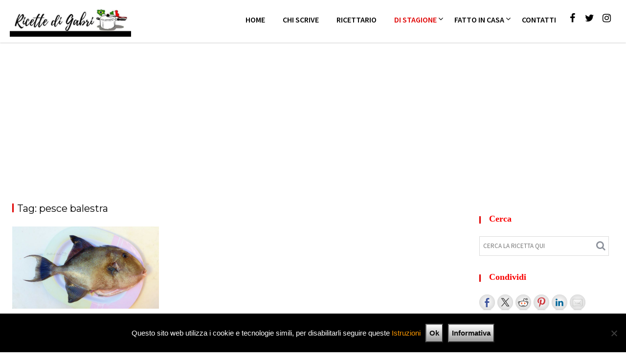

--- FILE ---
content_type: text/html; charset=UTF-8
request_url: https://www.ricettedigabri.it/tag/pesce-balestra/
body_size: 12283
content:
<!DOCTYPE html><html lang="it-IT"><head><meta charset="UTF-8"><meta name="viewport" content="width=device-width, initial-scale=1"><link rel="profile" href="http://gmpg.org/xfn/11"><link rel="pingback" href="https://www.ricettedigabri.it/xmlrpc.php"><meta name='robots' content='index, follow, max-image-preview:large, max-snippet:-1, max-video-preview:-1' /><link media="all" href="https://www.ricettedigabri.it/wp-content/cache/autoptimize/css/autoptimize_88aedc09472d24378d9b7396e4647a3a.css" rel="stylesheet"><title>pesce balestra Archivi - Ricette di Gabri</title><link rel="canonical" href="https://www.ricettedigabri.it/tag/pesce-balestra/" /><meta property="og:locale" content="it_IT" /><meta property="og:type" content="article" /><meta property="og:title" content="pesce balestra Archivi - Ricette di Gabri" /><meta property="og:url" content="https://www.ricettedigabri.it/tag/pesce-balestra/" /><meta property="og:site_name" content="Ricette di Gabri" /><meta name="twitter:card" content="summary_large_image" /> <script type="application/ld+json" class="yoast-schema-graph">{"@context":"https://schema.org","@graph":[{"@type":"CollectionPage","@id":"https://www.ricettedigabri.it/tag/pesce-balestra/","url":"https://www.ricettedigabri.it/tag/pesce-balestra/","name":"pesce balestra Archivi - Ricette di Gabri","isPartOf":{"@id":"https://www.ricettedigabri.it/#website"},"primaryImageOfPage":{"@id":"https://www.ricettedigabri.it/tag/pesce-balestra/#primaryimage"},"image":{"@id":"https://www.ricettedigabri.it/tag/pesce-balestra/#primaryimage"},"thumbnailUrl":"https://www.ricettedigabri.it/wp-content/uploads/2020/02/ricetta-pesce-balestra-porco-al-forno-come-cucinare-balestra-ricette-di-gabri-scaled.jpg","breadcrumb":{"@id":"https://www.ricettedigabri.it/tag/pesce-balestra/#breadcrumb"},"inLanguage":"it-IT"},{"@type":"ImageObject","inLanguage":"it-IT","@id":"https://www.ricettedigabri.it/tag/pesce-balestra/#primaryimage","url":"https://www.ricettedigabri.it/wp-content/uploads/2020/02/ricetta-pesce-balestra-porco-al-forno-come-cucinare-balestra-ricette-di-gabri-scaled.jpg","contentUrl":"https://www.ricettedigabri.it/wp-content/uploads/2020/02/ricetta-pesce-balestra-porco-al-forno-come-cucinare-balestra-ricette-di-gabri-scaled.jpg","width":2560,"height":1439,"caption":"ricetta pesce balestra al forno come cucinare pesce porco ricette di gabri"},{"@type":"BreadcrumbList","@id":"https://www.ricettedigabri.it/tag/pesce-balestra/#breadcrumb","itemListElement":[{"@type":"ListItem","position":1,"name":"Home","item":"https://www.ricettedigabri.it/"},{"@type":"ListItem","position":2,"name":"pesce balestra"}]},{"@type":"WebSite","@id":"https://www.ricettedigabri.it/#website","url":"https://www.ricettedigabri.it/","name":"Ricette di Gabri","description":"Cucina che ti passa! ricette per mangiare bene e essere felice","publisher":{"@id":"https://www.ricettedigabri.it/#organization"},"potentialAction":[{"@type":"SearchAction","target":{"@type":"EntryPoint","urlTemplate":"https://www.ricettedigabri.it/?s={search_term_string}"},"query-input":{"@type":"PropertyValueSpecification","valueRequired":true,"valueName":"search_term_string"}}],"inLanguage":"it-IT"},{"@type":"Organization","@id":"https://www.ricettedigabri.it/#organization","name":"Ricette di Gabri","url":"https://www.ricettedigabri.it/","logo":{"@type":"ImageObject","inLanguage":"it-IT","@id":"https://www.ricettedigabri.it/#/schema/logo/image/","url":"https://www.ricettedigabri.it/wp-content/uploads/2018/01/cropped-logo-ricette-di-Gabri.jpg","contentUrl":"https://www.ricettedigabri.it/wp-content/uploads/2018/01/cropped-logo-ricette-di-Gabri.jpg","width":628,"height":171,"caption":"Ricette di Gabri"},"image":{"@id":"https://www.ricettedigabri.it/#/schema/logo/image/"},"sameAs":["https://www.facebook.com/ricettedigabri","https://www.instagram.com/ricettedigabri/","https://it.pinterest.com/ricettedigabri/","http://www.youtube.com/user/kitchenbrasita"]}]}</script> <link rel='dns-prefetch' href='//ws.sharethis.com' /><link rel='dns-prefetch' href='//www.googletagmanager.com' /><link rel='dns-prefetch' href='//fonts.googleapis.com' /><link rel='dns-prefetch' href='//pagead2.googlesyndication.com' /><link rel="alternate" type="application/rss+xml" title="Ricette di Gabri &raquo; Feed" href="https://www.ricettedigabri.it/feed/" /><link rel="alternate" type="application/rss+xml" title="Ricette di Gabri &raquo; Feed dei commenti" href="https://www.ricettedigabri.it/comments/feed/" /><link rel="alternate" type="application/rss+xml" title="Ricette di Gabri &raquo; pesce balestra Feed del tag" href="https://www.ricettedigabri.it/tag/pesce-balestra/feed/" /><style id='wp-img-auto-sizes-contain-inline-css' type='text/css'>img:is([sizes=auto i],[sizes^="auto," i]){contain-intrinsic-size:3000px 1500px}
/*# sourceURL=wp-img-auto-sizes-contain-inline-css */</style><style id='wp-block-library-inline-css' type='text/css'>:root{--wp-block-synced-color:#7a00df;--wp-block-synced-color--rgb:122,0,223;--wp-bound-block-color:var(--wp-block-synced-color);--wp-editor-canvas-background:#ddd;--wp-admin-theme-color:#007cba;--wp-admin-theme-color--rgb:0,124,186;--wp-admin-theme-color-darker-10:#006ba1;--wp-admin-theme-color-darker-10--rgb:0,107,160.5;--wp-admin-theme-color-darker-20:#005a87;--wp-admin-theme-color-darker-20--rgb:0,90,135;--wp-admin-border-width-focus:2px}@media (min-resolution:192dpi){:root{--wp-admin-border-width-focus:1.5px}}.wp-element-button{cursor:pointer}:root .has-very-light-gray-background-color{background-color:#eee}:root .has-very-dark-gray-background-color{background-color:#313131}:root .has-very-light-gray-color{color:#eee}:root .has-very-dark-gray-color{color:#313131}:root .has-vivid-green-cyan-to-vivid-cyan-blue-gradient-background{background:linear-gradient(135deg,#00d084,#0693e3)}:root .has-purple-crush-gradient-background{background:linear-gradient(135deg,#34e2e4,#4721fb 50%,#ab1dfe)}:root .has-hazy-dawn-gradient-background{background:linear-gradient(135deg,#faaca8,#dad0ec)}:root .has-subdued-olive-gradient-background{background:linear-gradient(135deg,#fafae1,#67a671)}:root .has-atomic-cream-gradient-background{background:linear-gradient(135deg,#fdd79a,#004a59)}:root .has-nightshade-gradient-background{background:linear-gradient(135deg,#330968,#31cdcf)}:root .has-midnight-gradient-background{background:linear-gradient(135deg,#020381,#2874fc)}:root{--wp--preset--font-size--normal:16px;--wp--preset--font-size--huge:42px}.has-regular-font-size{font-size:1em}.has-larger-font-size{font-size:2.625em}.has-normal-font-size{font-size:var(--wp--preset--font-size--normal)}.has-huge-font-size{font-size:var(--wp--preset--font-size--huge)}.has-text-align-center{text-align:center}.has-text-align-left{text-align:left}.has-text-align-right{text-align:right}.has-fit-text{white-space:nowrap!important}#end-resizable-editor-section{display:none}.aligncenter{clear:both}.items-justified-left{justify-content:flex-start}.items-justified-center{justify-content:center}.items-justified-right{justify-content:flex-end}.items-justified-space-between{justify-content:space-between}.screen-reader-text{border:0;clip-path:inset(50%);height:1px;margin:-1px;overflow:hidden;padding:0;position:absolute;width:1px;word-wrap:normal!important}.screen-reader-text:focus{background-color:#ddd;clip-path:none;color:#444;display:block;font-size:1em;height:auto;left:5px;line-height:normal;padding:15px 23px 14px;text-decoration:none;top:5px;width:auto;z-index:100000}html :where(.has-border-color){border-style:solid}html :where([style*=border-top-color]){border-top-style:solid}html :where([style*=border-right-color]){border-right-style:solid}html :where([style*=border-bottom-color]){border-bottom-style:solid}html :where([style*=border-left-color]){border-left-style:solid}html :where([style*=border-width]){border-style:solid}html :where([style*=border-top-width]){border-top-style:solid}html :where([style*=border-right-width]){border-right-style:solid}html :where([style*=border-bottom-width]){border-bottom-style:solid}html :where([style*=border-left-width]){border-left-style:solid}html :where(img[class*=wp-image-]){height:auto;max-width:100%}:where(figure){margin:0 0 1em}html :where(.is-position-sticky){--wp-admin--admin-bar--position-offset:var(--wp-admin--admin-bar--height,0px)}@media screen and (max-width:600px){html :where(.is-position-sticky){--wp-admin--admin-bar--position-offset:0px}}

/*# sourceURL=wp-block-library-inline-css */</style><style id='global-styles-inline-css' type='text/css'>:root{--wp--preset--aspect-ratio--square: 1;--wp--preset--aspect-ratio--4-3: 4/3;--wp--preset--aspect-ratio--3-4: 3/4;--wp--preset--aspect-ratio--3-2: 3/2;--wp--preset--aspect-ratio--2-3: 2/3;--wp--preset--aspect-ratio--16-9: 16/9;--wp--preset--aspect-ratio--9-16: 9/16;--wp--preset--color--black: #000000;--wp--preset--color--cyan-bluish-gray: #abb8c3;--wp--preset--color--white: #ffffff;--wp--preset--color--pale-pink: #f78da7;--wp--preset--color--vivid-red: #cf2e2e;--wp--preset--color--luminous-vivid-orange: #ff6900;--wp--preset--color--luminous-vivid-amber: #fcb900;--wp--preset--color--light-green-cyan: #7bdcb5;--wp--preset--color--vivid-green-cyan: #00d084;--wp--preset--color--pale-cyan-blue: #8ed1fc;--wp--preset--color--vivid-cyan-blue: #0693e3;--wp--preset--color--vivid-purple: #9b51e0;--wp--preset--gradient--vivid-cyan-blue-to-vivid-purple: linear-gradient(135deg,rgb(6,147,227) 0%,rgb(155,81,224) 100%);--wp--preset--gradient--light-green-cyan-to-vivid-green-cyan: linear-gradient(135deg,rgb(122,220,180) 0%,rgb(0,208,130) 100%);--wp--preset--gradient--luminous-vivid-amber-to-luminous-vivid-orange: linear-gradient(135deg,rgb(252,185,0) 0%,rgb(255,105,0) 100%);--wp--preset--gradient--luminous-vivid-orange-to-vivid-red: linear-gradient(135deg,rgb(255,105,0) 0%,rgb(207,46,46) 100%);--wp--preset--gradient--very-light-gray-to-cyan-bluish-gray: linear-gradient(135deg,rgb(238,238,238) 0%,rgb(169,184,195) 100%);--wp--preset--gradient--cool-to-warm-spectrum: linear-gradient(135deg,rgb(74,234,220) 0%,rgb(151,120,209) 20%,rgb(207,42,186) 40%,rgb(238,44,130) 60%,rgb(251,105,98) 80%,rgb(254,248,76) 100%);--wp--preset--gradient--blush-light-purple: linear-gradient(135deg,rgb(255,206,236) 0%,rgb(152,150,240) 100%);--wp--preset--gradient--blush-bordeaux: linear-gradient(135deg,rgb(254,205,165) 0%,rgb(254,45,45) 50%,rgb(107,0,62) 100%);--wp--preset--gradient--luminous-dusk: linear-gradient(135deg,rgb(255,203,112) 0%,rgb(199,81,192) 50%,rgb(65,88,208) 100%);--wp--preset--gradient--pale-ocean: linear-gradient(135deg,rgb(255,245,203) 0%,rgb(182,227,212) 50%,rgb(51,167,181) 100%);--wp--preset--gradient--electric-grass: linear-gradient(135deg,rgb(202,248,128) 0%,rgb(113,206,126) 100%);--wp--preset--gradient--midnight: linear-gradient(135deg,rgb(2,3,129) 0%,rgb(40,116,252) 100%);--wp--preset--font-size--small: 13px;--wp--preset--font-size--medium: 20px;--wp--preset--font-size--large: 36px;--wp--preset--font-size--x-large: 42px;--wp--preset--spacing--20: 0.44rem;--wp--preset--spacing--30: 0.67rem;--wp--preset--spacing--40: 1rem;--wp--preset--spacing--50: 1.5rem;--wp--preset--spacing--60: 2.25rem;--wp--preset--spacing--70: 3.38rem;--wp--preset--spacing--80: 5.06rem;--wp--preset--shadow--natural: 6px 6px 9px rgba(0, 0, 0, 0.2);--wp--preset--shadow--deep: 12px 12px 50px rgba(0, 0, 0, 0.4);--wp--preset--shadow--sharp: 6px 6px 0px rgba(0, 0, 0, 0.2);--wp--preset--shadow--outlined: 6px 6px 0px -3px rgb(255, 255, 255), 6px 6px rgb(0, 0, 0);--wp--preset--shadow--crisp: 6px 6px 0px rgb(0, 0, 0);}:where(.is-layout-flex){gap: 0.5em;}:where(.is-layout-grid){gap: 0.5em;}body .is-layout-flex{display: flex;}.is-layout-flex{flex-wrap: wrap;align-items: center;}.is-layout-flex > :is(*, div){margin: 0;}body .is-layout-grid{display: grid;}.is-layout-grid > :is(*, div){margin: 0;}:where(.wp-block-columns.is-layout-flex){gap: 2em;}:where(.wp-block-columns.is-layout-grid){gap: 2em;}:where(.wp-block-post-template.is-layout-flex){gap: 1.25em;}:where(.wp-block-post-template.is-layout-grid){gap: 1.25em;}.has-black-color{color: var(--wp--preset--color--black) !important;}.has-cyan-bluish-gray-color{color: var(--wp--preset--color--cyan-bluish-gray) !important;}.has-white-color{color: var(--wp--preset--color--white) !important;}.has-pale-pink-color{color: var(--wp--preset--color--pale-pink) !important;}.has-vivid-red-color{color: var(--wp--preset--color--vivid-red) !important;}.has-luminous-vivid-orange-color{color: var(--wp--preset--color--luminous-vivid-orange) !important;}.has-luminous-vivid-amber-color{color: var(--wp--preset--color--luminous-vivid-amber) !important;}.has-light-green-cyan-color{color: var(--wp--preset--color--light-green-cyan) !important;}.has-vivid-green-cyan-color{color: var(--wp--preset--color--vivid-green-cyan) !important;}.has-pale-cyan-blue-color{color: var(--wp--preset--color--pale-cyan-blue) !important;}.has-vivid-cyan-blue-color{color: var(--wp--preset--color--vivid-cyan-blue) !important;}.has-vivid-purple-color{color: var(--wp--preset--color--vivid-purple) !important;}.has-black-background-color{background-color: var(--wp--preset--color--black) !important;}.has-cyan-bluish-gray-background-color{background-color: var(--wp--preset--color--cyan-bluish-gray) !important;}.has-white-background-color{background-color: var(--wp--preset--color--white) !important;}.has-pale-pink-background-color{background-color: var(--wp--preset--color--pale-pink) !important;}.has-vivid-red-background-color{background-color: var(--wp--preset--color--vivid-red) !important;}.has-luminous-vivid-orange-background-color{background-color: var(--wp--preset--color--luminous-vivid-orange) !important;}.has-luminous-vivid-amber-background-color{background-color: var(--wp--preset--color--luminous-vivid-amber) !important;}.has-light-green-cyan-background-color{background-color: var(--wp--preset--color--light-green-cyan) !important;}.has-vivid-green-cyan-background-color{background-color: var(--wp--preset--color--vivid-green-cyan) !important;}.has-pale-cyan-blue-background-color{background-color: var(--wp--preset--color--pale-cyan-blue) !important;}.has-vivid-cyan-blue-background-color{background-color: var(--wp--preset--color--vivid-cyan-blue) !important;}.has-vivid-purple-background-color{background-color: var(--wp--preset--color--vivid-purple) !important;}.has-black-border-color{border-color: var(--wp--preset--color--black) !important;}.has-cyan-bluish-gray-border-color{border-color: var(--wp--preset--color--cyan-bluish-gray) !important;}.has-white-border-color{border-color: var(--wp--preset--color--white) !important;}.has-pale-pink-border-color{border-color: var(--wp--preset--color--pale-pink) !important;}.has-vivid-red-border-color{border-color: var(--wp--preset--color--vivid-red) !important;}.has-luminous-vivid-orange-border-color{border-color: var(--wp--preset--color--luminous-vivid-orange) !important;}.has-luminous-vivid-amber-border-color{border-color: var(--wp--preset--color--luminous-vivid-amber) !important;}.has-light-green-cyan-border-color{border-color: var(--wp--preset--color--light-green-cyan) !important;}.has-vivid-green-cyan-border-color{border-color: var(--wp--preset--color--vivid-green-cyan) !important;}.has-pale-cyan-blue-border-color{border-color: var(--wp--preset--color--pale-cyan-blue) !important;}.has-vivid-cyan-blue-border-color{border-color: var(--wp--preset--color--vivid-cyan-blue) !important;}.has-vivid-purple-border-color{border-color: var(--wp--preset--color--vivid-purple) !important;}.has-vivid-cyan-blue-to-vivid-purple-gradient-background{background: var(--wp--preset--gradient--vivid-cyan-blue-to-vivid-purple) !important;}.has-light-green-cyan-to-vivid-green-cyan-gradient-background{background: var(--wp--preset--gradient--light-green-cyan-to-vivid-green-cyan) !important;}.has-luminous-vivid-amber-to-luminous-vivid-orange-gradient-background{background: var(--wp--preset--gradient--luminous-vivid-amber-to-luminous-vivid-orange) !important;}.has-luminous-vivid-orange-to-vivid-red-gradient-background{background: var(--wp--preset--gradient--luminous-vivid-orange-to-vivid-red) !important;}.has-very-light-gray-to-cyan-bluish-gray-gradient-background{background: var(--wp--preset--gradient--very-light-gray-to-cyan-bluish-gray) !important;}.has-cool-to-warm-spectrum-gradient-background{background: var(--wp--preset--gradient--cool-to-warm-spectrum) !important;}.has-blush-light-purple-gradient-background{background: var(--wp--preset--gradient--blush-light-purple) !important;}.has-blush-bordeaux-gradient-background{background: var(--wp--preset--gradient--blush-bordeaux) !important;}.has-luminous-dusk-gradient-background{background: var(--wp--preset--gradient--luminous-dusk) !important;}.has-pale-ocean-gradient-background{background: var(--wp--preset--gradient--pale-ocean) !important;}.has-electric-grass-gradient-background{background: var(--wp--preset--gradient--electric-grass) !important;}.has-midnight-gradient-background{background: var(--wp--preset--gradient--midnight) !important;}.has-small-font-size{font-size: var(--wp--preset--font-size--small) !important;}.has-medium-font-size{font-size: var(--wp--preset--font-size--medium) !important;}.has-large-font-size{font-size: var(--wp--preset--font-size--large) !important;}.has-x-large-font-size{font-size: var(--wp--preset--font-size--x-large) !important;}
/*# sourceURL=global-styles-inline-css */</style><style id='classic-theme-styles-inline-css' type='text/css'>/*! This file is auto-generated */
.wp-block-button__link{color:#fff;background-color:#32373c;border-radius:9999px;box-shadow:none;text-decoration:none;padding:calc(.667em + 2px) calc(1.333em + 2px);font-size:1.125em}.wp-block-file__button{background:#32373c;color:#fff;text-decoration:none}
/*# sourceURL=/wp-includes/css/classic-themes.min.css */</style><link rel='stylesheet' id='acmephoto-googleapis-css' href='//fonts.googleapis.com/css?family=Montserrat%3A400%2C700%7CSource+Sans+Pro%3A400%2C600&#038;ver=1.0.0' type='text/css' media='all' /><style id='acmephoto-style-inline-css' type='text/css'>mark,
            .comment-form .form-submit input,
            #calendar_wrap #wp-calendar #today,
            #calendar_wrap #wp-calendar #today a,
            .wpcf7-form input.wpcf7-submit:hover,
            .wpcf7-form input.wpcf7-submit:focus,
            .breadcrumb,
            .masonry-start .read-more .read-more-btn,
            .show-more,
             .slicknav_btn,
             .widget-title::after,
             .banner-search .search-block #searchsubmit,
             .at-sticky{
                background: #e00000;
            }
            a:hover,
            .header-wrapper .menu li a:hover,
            .socials a:hover,
            .site-title a:hover,
            .slider-feature-wrap a:hover,
            .featured-desc .above-entry-meta span:hover,
            .posted-on a:hover,
            .cat-links a:hover,
            .comments-link a:hover,
            .edit-link a:hover,
            .tags-links a:hover,
            .byline a:hover,
            .nav-links a:hover,
            #acmephoto-breadcrumbs a:hover,
            .widget li a:hover,
             a:focus,
            .header-wrapper .menu li a:focus,
            .socials a:focus,
            .site-title a:focus,
            .slider-feature-wrap a:focus,
            .featured-desc .above-entry-meta span:focus,
            .posted-on a:focus,
            .cat-links a:focus,
            .comments-link a:focus,
            .edit-link a:focus,
            .tags-links a:focus,
            .byline a:focus,
            .nav-links a:focus,
            #acmephoto-breadcrumbs a:focus,
            .widget li a:focus,
            .slider-section .cat-links a,
            .widget_search input#s,
            .wpcf7-form input.wpcf7-submit,
            .screen-reader-text:focus,
            .main-navigation ul > li.current-menu-item > a,
            .main-navigation ul > li.current-menu-parent > a,
            .main-navigation ul > li.current_page_parent > a,
            .main-navigation ul > li.current_page_ancestor > a{
                color: #e00000;
            }
         .at-sticky::before {
         	border-top: 18px solid #e00000;
         }
            .page-header .page-title:after,
            .single .entry-header.border .entry-title:after{
                background: #e00000;
                content: '';
                height: 18px;
                position: absolute;
                top: 14px;
                width: 3px;
                left:0;
            }
            .rtl .page-header .page-title:after,
            .rtl.single .entry-header.border .entry-title:after{
                background: #e00000;
                content: '';
                height: 18px;
                position: absolute;
                top: 14px;
                width: 3px;
                right:0;
            }
            .page-header .page-title:before,
            .single .entry-header.border .entry-title:before{
                border-bottom: 7px solid #e00000;
            }
            .wpcf7-form input.wpcf7-submit:hover,
            .wpcf7-form input.wpcf7-submit:focus,
            .banner-search .search-block{
                border: 2px solid #e00000;
            }
            .breadcrumb::after {
                border-left: 5px solid #e00000;
            }
            .rtl .breadcrumb::after {
                border-right: 5px solid #e00000;
                border-left: medium none;
            }
            .tagcloud a{
                border: 1px solid #e00000;
            }
         
            @media screen and (max-width:992px){
                .slicknav_nav li:hover > a,
                .slicknav_nav li.current-menu-ancestor a,
                .slicknav_nav li.current-menu-item  > a,
                .slicknav_nav li.current_page_item a,
                .slicknav_nav li.current_page_item .slicknav_item span,
                .slicknav_nav li .slicknav_item:hover a{
                    color: #e00000;
                }
                .slicknav_nav li:focus-within > a,
                .slicknav_nav li .slicknav_item:focus-within a{
                    color: #e00000;
                }
            }article.post .entry-header .entry-title {
    margin: 0;
    font-size: 18px;
    text-transform: uppercase;
    color: #ff5200;
}
.acmephoto-author-widget {
    color: #ff5200;
}
.widget-title span {
    display: block;
    padding-left: 10px;
    font-family: initial;
    font-weight: bold;
}
.widget li a {
    color: #ff5200;
    font-family: initial;
    font-size: 14px;
}

/*# sourceURL=acmephoto-style-inline-css */</style> <script type="text/javascript" id="gtmkit-js-before" data-cfasync="false" data-nowprocket="" data-cookieconsent="ignore">window.gtmkit_settings = {"datalayer_name":"dataLayer","console_log":false};
		window.gtmkit_data = {};
		window.dataLayer = window.dataLayer || [];
				
//# sourceURL=gtmkit-js-before</script> <script type="text/javascript" src="https://www.ricettedigabri.it/wp-includes/js/jquery/jquery.min.js?ver=3.7.1" id="jquery-core-js"></script> <script type="text/javascript" id="cookie-notice-front-js-before">var cnArgs = {"ajaxUrl":"https:\/\/www.ricettedigabri.it\/wp-admin\/admin-ajax.php","nonce":"a276fd5e13","hideEffect":"fade","position":"bottom","onScroll":false,"onScrollOffset":100,"onClick":false,"cookieName":"cookie_notice_accepted","cookieTime":2592000,"cookieTimeRejected":2592000,"globalCookie":false,"redirection":false,"cache":false,"revokeCookies":false,"revokeCookiesOpt":"automatic"};

//# sourceURL=cookie-notice-front-js-before</script> <script type="text/javascript" id="gtmkit-container-js-after" data-cfasync="false" data-nowprocket="" data-cookieconsent="ignore">/* Google Tag Manager */
(function(w,d,s,l,i){w[l]=w[l]||[];w[l].push({'gtm.start':
new Date().getTime(),event:'gtm.js'});var f=d.getElementsByTagName(s)[0],
j=d.createElement(s),dl=l!='dataLayer'?'&l='+l:'';j.async=true;j.src=
'https://www.googletagmanager.com/gtm.js?id='+i+dl;f.parentNode.insertBefore(j,f);
})(window,document,'script','dataLayer','GT-T56GTWWC');
/* End Google Tag Manager */

//# sourceURL=gtmkit-container-js-after</script> <script type="text/javascript" id="gtmkit-datalayer-js-before" data-cfasync="false" data-nowprocket="" data-cookieconsent="ignore">const gtmkit_dataLayer_content = {"pageType":"post"};
dataLayer.push( gtmkit_dataLayer_content );

//# sourceURL=gtmkit-datalayer-js-before</script> <script id='st_insights_js' type="text/javascript" src="https://ws.sharethis.com/button/st_insights.js?publisher=eba0f3ba-f9ab-408c-bc68-c28af5afe749&amp;product=feather&amp;ver=1763365808" id="feather-sharethis-js"></script> 
 <script type="text/javascript" src="https://www.googletagmanager.com/gtag/js?id=GT-T56GTWWC" id="google_gtagjs-js" async></script> <script type="text/javascript" id="google_gtagjs-js-after">window.dataLayer = window.dataLayer || [];function gtag(){dataLayer.push(arguments);}
gtag("set","linker",{"domains":["www.ricettedigabri.it"]});
gtag("js", new Date());
gtag("set", "developer_id.dZTNiMT", true);
gtag("config", "GT-T56GTWWC");
 window._googlesitekit = window._googlesitekit || {}; window._googlesitekit.throttledEvents = []; window._googlesitekit.gtagEvent = (name, data) => { var key = JSON.stringify( { name, data } ); if ( !! window._googlesitekit.throttledEvents[ key ] ) { return; } window._googlesitekit.throttledEvents[ key ] = true; setTimeout( () => { delete window._googlesitekit.throttledEvents[ key ]; }, 5 ); gtag( "event", name, { ...data, event_source: "site-kit" } ); }; 
//# sourceURL=google_gtagjs-js-after</script> <link rel="https://api.w.org/" href="https://www.ricettedigabri.it/wp-json/" /><link rel="alternate" title="JSON" type="application/json" href="https://www.ricettedigabri.it/wp-json/wp/v2/tags/3176" /><link rel="EditURI" type="application/rsd+xml" title="RSD" href="https://www.ricettedigabri.it/xmlrpc.php?rsd" /><meta name="generator" content="WordPress 6.9" /><meta property="fb:app_id" content="1849573431946146"/><meta name="generator" content="Site Kit by Google 1.170.0" /><meta name="google-adsense-platform-account" content="ca-host-pub-2644536267352236"><meta name="google-adsense-platform-domain" content="sitekit.withgoogle.com"> <style type="text/css"></style><meta property="fb:app_id" content="61569358551432" /><script>window.fbAsyncInit = function() {
				FB.init({
					appId      : 61569358551432,
					xfbml      : true,
					version    : 'v2.8'
				});
				FB.AppEvents.logPageView();
			};

			(function(d, s, id){
				var js, fjs = d.getElementsByTagName(s)[0];
				if (d.getElementById(id)) {return;}
				js = d.createElement(s); js.id = id;
				js.src = "https://connect.facebook.net/en_US/sdk.js";
				fjs.parentNode.insertBefore(js, fjs);
			}(document, 'script', 'facebook-jssdk'));</script>  <script type="text/javascript" async="async" src="https://pagead2.googlesyndication.com/pagead/js/adsbygoogle.js?client=ca-pub-7804757514726715&amp;host=ca-host-pub-2644536267352236" crossorigin="anonymous"></script> <style>.synved-social-resolution-single {
display: inline-block;
}
.synved-social-resolution-normal {
display: inline-block;
}
.synved-social-resolution-hidef {
display: none;
}

@media only screen and (min--moz-device-pixel-ratio: 2),
only screen and (-o-min-device-pixel-ratio: 2/1),
only screen and (-webkit-min-device-pixel-ratio: 2),
only screen and (min-device-pixel-ratio: 2),
only screen and (min-resolution: 2dppx),
only screen and (min-resolution: 192dpi) {
	.synved-social-resolution-normal {
	display: none;
	}
	.synved-social-resolution-hidef {
	display: inline-block;
	}
}</style><style type="text/css"></style><style type="text/css" id="wp-custom-css">.site-info {
    display: none;
}
body {
    color: #252525;
    font-family: 'Source Sans Pro', sans-serif;
    font-size: 16px;
}
.easyrecipe .ui-button-text-icon-primary .ui-button-text, .easyrecipe .ui-button-text-icons .ui-button-text {
    padding: .4em 2em .4em 2.1em;
    background-color: #ff1717f7;
    font-size: 16px;
    border-radius: 6px;
    color: white;
}
img.attachment-full.size-full.wp-post-image {
    display: none;
}
.main-navigation a {
    font-weight: 600;}
.wrapper.content-wrapper.clearfix {
    margin-top: -30px;
}
div.easyrecipe {
    font-size: 16px;
    font-family: -webkit-body;
    color: #000;
}
.ERSLinkback {
    display: none;
}
div.easyrecipe {
    font: 14px Arial, Helvetica, sans-serif;
    border: 1px solid #66666680;
    padding: 16px;
    background: #FFF;
}
article.post .entry-header .entry-title {
    margin: 0;
    font-size: 23px;
    text-transform: uppercase;
    color: #ff1717;
    font-weight: 600;
}
div.easyrecipe {
    position: relative;
    clear: both;
}
li.ingredient {
    margin-bottom: 7px;
}
li.instruction {
    margin-bottom: 7px;
}
.widget-title span {
    display: block;
    padding-left: 10px;
    font-family: initial;
    font-weight: bold;
    color: #f90000;
}
.ERSName {
    color: #f00;
}
.ERSIngredientsHeader.ERSHeading {
    color: #f00;
}
.ERSInstructionsHeader.ERSHeading {
    color: #f00;
}
.post .entry-content a, .page .entry-content a {
    color: #f00;
}
.easyrecipe .ERSName {
    margin-bottom: 25px;
    font-weight: 600;
    font-size: 23px;
}
.ERSNotesHeader {
    color: #f00;
}
.footer-copyright {
    background-color: #000000;
    text-align: center;
    font-size: 15px;
}
input#wp-comment-cookies-consent {
    width: 20px;
}@media only screen and (max-width: 992px) {
.banner-search {
    bottom: 76%;
}
}
.footer-wrapper .border {
    padding: 20px 0;
    margin-bottom: -5px;
}
.cookie-notice-container {
    padding: 17px;
    font-size: 15px;
    line-height: 32px;
}
#cookie-notice .cn-button {
    font-weight: 600;
    color: #0c0c0c;
    margin-top: 4px;
	  background: linear-gradient(to bottom,#FEFEFE,#9c9c9c) repeat scroll 0 0 #F3F3F3;
}
@media only screen and (max-width: 360px) {
   #cookie-notice .cn-button {
    margin-top: 6px;
		margin-bottom: 6px;
}
}
@media only screen and (max-width: 360px) {
.cookie-notice-container {
    padding: 32px;
    line-height: 32px;
}
}
.right-sidebar .secondary-sidebar {
    margin-top: 31px !important;
}
h2 {
    color: #ff1717;
}
/*distanza paragrafo*/
p {
    margin: 0 0 27px;
}.ERSNotes {
    line-height: 20px !important;
}
h3 {
    color: #ff1717;
}
/*easy recype descr accanto alla foto*/
span.ERSRHSValue {
    font-weight: 300 !important;
}

.ERSRHSLabel {
    display: contents;
}

time {
    font-weight: 300;
}

.ERSRHSItem {
    display: flex;
}
.easyrecipe .ERSTopRight .ERSRHSItem .ERSRHSValue {
    overflow: hidden;
    display: block;
    text-align: left !important;
}

.easyrecipe .ERSTopRight .ERSRHSItem {
    margin-bottom: 7px;
    clear: both;
    display: flex;
}

.easyrecipe .ERSTopRight {
    overflow: visible;
    font-weight: bold;
    padding-left: 10px;
    width: fit-content;
}
.easyrecipe .ERSTopRight .ERSRHSLabel {
    width: auto;
    float: left;
    text-align: right;
    margin-right: 6px;
}
.ERSPhoto {
    margin-bottom: 20px !important;
}

.easyrecipe .ERSSavePrint {
    text-align: left;
    margin-bottom: 10px;
    margin-top: 20px;
    padding-right: 10px;
}
.ERSRHSValue {
    font-weight: 200;
}

.ERSRHSValue {
    margin-left: 5px !important;
}

time {
    margin-left: 5px;
}
/*lineheight ingredienti recype e procedimento*/

li.instruction {
    line-height: 20px !important;
}

li.ingredient {
    line-height: 20px !important;
}
.ERSTopRight {
    line-height: 20px !important;
}</style><link rel='stylesheet' id='dashicons-css' href='https://www.ricettedigabri.it/wp-includes/css/dashicons.min.css?ver=6.9' type='text/css' media='all' /></head><body class="archive tag tag-pesce-balestra tag-3176 wp-custom-logo wp-theme-acmephoto wp-child-theme-acmephoto-child cookies-not-set at-sticky-sidebar right-sidebar er-recipe"><div id="page" class="hfeed site"> <a class="skip-link screen-reader-text" href="#content" title="link">Skip to content</a><div class="navbar at-navbar normal-navigation clearfix" id="navbar" role="navigation"><div class="wrapper"><div class="sticky-site-identity"> <a href="https://www.ricettedigabri.it/" class="custom-logo-link" rel="home"><img width="628" height="171" src="https://www.ricettedigabri.it/wp-content/uploads/2018/01/cropped-logo-ricette-di-Gabri.jpg" class="custom-logo" alt="Ricette di Gabri" decoding="async" fetchpriority="high" srcset="https://www.ricettedigabri.it/wp-content/uploads/2018/01/cropped-logo-ricette-di-Gabri.jpg 628w, https://www.ricettedigabri.it/wp-content/uploads/2018/01/cropped-logo-ricette-di-Gabri-320x87.jpg 320w" sizes="(max-width: 628px) 100vw, 628px" /></a></div><div class="socials"> <a href="https://www.facebook.com/profile.php?id=61569358551432" class="facebook" data-title="Facebook" target="_blank"> <span class="font-icon-social-facebook"> <i class="fa fa-facebook"></i> </span> </a> <a href="https://www.youtube.com/channel/UC-doSK09OvJjdoS6XMWmUWw?view_as=subscriber&#038;pbjreload=10" class="twitter" data-title="Twitter" target="_blank"> <span class="font-icon-social-twitter"> <i class="fa fa-twitter"></i> </span> </a> <a href="https://www.instagram.com/ricettedigabri/" class="instagram" data-title="instagram" target="_blank"> <span class="font-icon-social-instagram"> <i class="fa fa-instagram"></i> </span> </a></div> <button type="button" class="navbar-toggle"><i class="fa fa-bars"></i></button><div class="main-navigation clearfix" id="main-navigation"><div class="menu-menu-principale-container"><ul id="primary-menu" class="nav navbar-nav navbar-right animated"><li id="menu-item-16408" class="menu-item menu-item-type-custom menu-item-object-custom menu-item-home menu-item-16408"><a href="https://www.ricettedigabri.it/">HOME</a></li><li id="menu-item-18371" class="menu-item menu-item-type-post_type menu-item-object-page menu-item-18371"><a href="https://www.ricettedigabri.it/chi-scrive/">CHI SCRIVE</a></li><li id="menu-item-16468" class="menu-item menu-item-type-post_type menu-item-object-page menu-item-16468"><a href="https://www.ricettedigabri.it/ricettario/">RICETTARIO</a></li><li id="menu-item-16413" class="menu-item menu-item-type-post_type menu-item-object-page menu-item-home current_page_parent menu-item-has-children menu-item-16413"><a href="https://www.ricettedigabri.it/speciale-stagioni/">DI  STAGIONE</a><ul class="sub-menu"><li id="menu-item-17937" class="menu-item menu-item-type-taxonomy menu-item-object-category menu-item-17937"><a href="https://www.ricettedigabri.it/category/ingredienti-di-stagione/ricette-con-asparagi/">Ricette con Asparagi</a></li><li id="menu-item-16453" class="menu-item menu-item-type-taxonomy menu-item-object-category menu-item-16453"><a href="https://www.ricettedigabri.it/category/ingredienti-di-stagione/ricette-con-peperoni/">Ricette con Peperoni</a></li><li id="menu-item-16452" class="menu-item menu-item-type-taxonomy menu-item-object-category menu-item-16452"><a href="https://www.ricettedigabri.it/category/ingredienti-di-stagione/ricette-con-patate/">Ricette con patate</a></li><li id="menu-item-16451" class="menu-item menu-item-type-taxonomy menu-item-object-category menu-item-16451"><a href="https://www.ricettedigabri.it/category/ingredienti-di-stagione/ricette-con-mele/">Ricette con Mele</a></li><li id="menu-item-16450" class="menu-item menu-item-type-taxonomy menu-item-object-category menu-item-16450"><a href="https://www.ricettedigabri.it/category/ingredienti-di-stagione/ricette-con-melanzane/">Ricette con Melanzane</a></li><li id="menu-item-16449" class="menu-item menu-item-type-taxonomy menu-item-object-category menu-item-16449"><a href="https://www.ricettedigabri.it/category/ingredienti-di-stagione/ricette-con-le-zucchine/">Ricette con le zucchine</a></li><li id="menu-item-16448" class="menu-item menu-item-type-taxonomy menu-item-object-category menu-item-16448"><a href="https://www.ricettedigabri.it/category/ingredienti-di-stagione/ricette-con-le-fragole/">Ricette con le Fragole</a></li><li id="menu-item-16447" class="menu-item menu-item-type-taxonomy menu-item-object-category menu-item-16447"><a href="https://www.ricettedigabri.it/category/ingredienti-di-stagione/ricette-con-i-carciofi/">Ricette con i Carciofi</a></li><li id="menu-item-16440" class="menu-item menu-item-type-taxonomy menu-item-object-category menu-item-16440"><a href="https://www.ricettedigabri.it/category/ingredienti-di-stagione/ricette-zucca/">Ricette con la Zucca</a></li><li id="menu-item-16798" class="menu-item menu-item-type-taxonomy menu-item-object-category menu-item-16798"><a href="https://www.ricettedigabri.it/category/ingredienti-di-stagione/ricette-con-i-funghi/">Ricette con i Funghi</a></li></ul></li><li id="menu-item-16454" class="menu-item menu-item-type-taxonomy menu-item-object-category menu-item-has-children menu-item-16454"><a href="https://www.ricettedigabri.it/category/fatto-in-casa/">FATTO IN CASA</a><ul class="sub-menu"><li id="menu-item-16455" class="menu-item menu-item-type-taxonomy menu-item-object-category menu-item-16455"><a href="https://www.ricettedigabri.it/category/come-fare-trucchi-in-cucina/">TRUCCHI e IDEE</a></li></ul></li><li id="menu-item-16410" class="menu-item menu-item-type-post_type menu-item-object-page menu-item-16410"><a href="https://www.ricettedigabri.it/chi-scrive/contattami/">CONTATTI</a></li></ul></div></div></div></div><div class="wrapper content-wrapper clearfix"><div id="content" class="site-content clearfix"><div id="primary" class="content-area"><main id="main" class="site-main" role="main"><header class="page-header"><h1 class="page-title">Tag: <span>pesce balestra</span></h1></header><div class="masonry-start"><div id="masonry-loop"><article id="post-23673" class="acme-col-3 article-ap masonry-post  post-23673 post type-post status-publish format-standard has-post-thumbnail hentry category-secondi-di-mare-crostacei-frutti-di-marepesce-fresco-ricette tag-come-cucinare-pesce-balestra tag-pesce-al-forno-con-patate tag-pesce-balestra tag-pesce-porco-ricette course-secondo-di-mare cuisine-italiana"><div class="inner-wrapper "><div class="post-thumb"> <a href="https://www.ricettedigabri.it/pesce-balestra-al-forno/" class="thumb-holder-link"> <img width="640" height="360" src="https://www.ricettedigabri.it/wp-content/uploads/2020/02/ricetta-pesce-balestra-porco-al-forno-come-cucinare-balestra-ricette-di-gabri-720x405.jpg" class="attachment-large size-large wp-post-image" alt="ricetta pesce balestra al forno come cucinare pesce porco ricette di gabri" decoding="async" srcset="https://www.ricettedigabri.it/wp-content/uploads/2020/02/ricetta-pesce-balestra-porco-al-forno-come-cucinare-balestra-ricette-di-gabri-720x405.jpg 720w, https://www.ricettedigabri.it/wp-content/uploads/2020/02/ricetta-pesce-balestra-porco-al-forno-come-cucinare-balestra-ricette-di-gabri-320x180.jpg 320w, https://www.ricettedigabri.it/wp-content/uploads/2020/02/ricetta-pesce-balestra-porco-al-forno-come-cucinare-balestra-ricette-di-gabri-1536x863.jpg 1536w, https://www.ricettedigabri.it/wp-content/uploads/2020/02/ricetta-pesce-balestra-porco-al-forno-come-cucinare-balestra-ricette-di-gabri-2048x1151.jpg 2048w" sizes="(max-width: 640px) 100vw, 640px" /> </a><div class="at-content-wrapper"><div class="at-overlay"><div class="acme-col-1"><div class="entry-title"><header class="entry-header"><h2 class="entry-title"><a href="https://www.ricettedigabri.it/pesce-balestra-al-forno/" rel="bookmark">pesce balestra al forno</a></h2></header></div></div><div class="acme-col-2"><div class="entry-data"><div class="entry-meta"> <span class="byline"> <span class="author vcard"><a class="url fn n" href="https://www.ricettedigabri.it/author/admin/"><i class="fa fa-user"></i>RICETTE DI GABRI</a></span></span></div></div></div><div class="acme-col-2 float-right"><footer class="entry-footer"> <span class="cat-links"><i class="fa fa-folder-o"></i><a href="https://www.ricettedigabri.it/category/secondi-di-mare-crostacei-frutti-di-marepesce-fresco-ricette/" rel="category tag">SECONDI di mare</a></span></footer></div></div></div></div></div></article></div></div><div class='clearfix'></div><div class='show-more' data-number='2'><i class='fa fa-refresh'></i>Show More</div><div id='acmephoto-temp-post'></div></main></div><div id="secondary-right" class="widget-area sidebar secondary-sidebar float-right" role="complementary"><div id="sidebar-section-top" class="widget-area sidebar clearfix"><aside id="search-16" class="widget widget_search"><h3 class="widget-title"><span>Cerca</span></h3><div class="search-block"><form action="https://www.ricettedigabri.it" class="searchform" id="searchform" method="get" role="search"><div> <label for="menu-search" class="screen-reader-text"></label> <input type="text"  placeholder="CERCA LA RICETTA QUI"  class="menu-search" id="menu-search" name="s" value=""> <button class="searchsubmit fa fa-search" type="submit" id="searchsubmit"></button></div></form></div></aside><aside id="synved_social_share-2" class="widget widget_synved_social_share"><h3 class="widget-title"><span>Condividi</span></h3><div><a class="synved-social-button synved-social-button-share synved-social-size-32 synved-social-resolution-single synved-social-provider-facebook nolightbox" data-provider="facebook" target="_blank" rel="nofollow" title="Share on Facebook" href="https://www.facebook.com/sharer.php?u=https%3A%2F%2Fwww.ricettedigabri.it%2Ftag%2Fpesce-balestra%2F&#038;t=pesce%20balestra%20al%20forno&#038;s=100&#038;p&#091;url&#093;=https%3A%2F%2Fwww.ricettedigabri.it%2Ftag%2Fpesce-balestra%2F&#038;p&#091;images&#093;&#091;0&#093;=https%3A%2F%2Fwww.ricettedigabri.it%2Fwp-content%2Fuploads%2F2020%2F02%2Fricetta-pesce-balestra-porco-al-forno-come-cucinare-balestra-ricette-di-gabri-scaled.jpg&#038;p&#091;title&#093;=pesce%20balestra%20al%20forno" style="font-size: 0px;width:32px;height:32px;margin:0;margin-bottom:5px;margin-right:5px"><img alt="Facebook" title="Share on Facebook" class="synved-share-image synved-social-image synved-social-image-share" width="32" height="32" style="display: inline;width:32px;height:32px;margin: 0;padding: 0;border: none;box-shadow: none" src="https://www.ricettedigabri.it/wp-content/plugins/social-media-feather/synved-social/addons/extra-icons/image/social/circle/64x64/facebook.png" /></a><a class="synved-social-button synved-social-button-share synved-social-size-32 synved-social-resolution-single synved-social-provider-twitter nolightbox" data-provider="twitter" target="_blank" rel="nofollow" title="Share on Twitter" href="https://twitter.com/intent/tweet?url=https%3A%2F%2Fwww.ricettedigabri.it%2Ftag%2Fpesce-balestra%2F&#038;text=Hey%20check%20this%20out" style="font-size: 0px;width:32px;height:32px;margin:0;margin-bottom:5px;margin-right:5px"><img alt="twitter" title="Share on Twitter" class="synved-share-image synved-social-image synved-social-image-share" width="32" height="32" style="display: inline;width:32px;height:32px;margin: 0;padding: 0;border: none;box-shadow: none" src="https://www.ricettedigabri.it/wp-content/plugins/social-media-feather/synved-social/addons/extra-icons/image/social/circle/64x64/twitter.png" /></a><a class="synved-social-button synved-social-button-share synved-social-size-32 synved-social-resolution-single synved-social-provider-reddit nolightbox" data-provider="reddit" target="_blank" rel="nofollow" title="Share on Reddit" href="https://www.reddit.com/submit?url=https%3A%2F%2Fwww.ricettedigabri.it%2Ftag%2Fpesce-balestra%2F&#038;title=pesce%20balestra%20al%20forno" style="font-size: 0px;width:32px;height:32px;margin:0;margin-bottom:5px;margin-right:5px"><img alt="reddit" title="Share on Reddit" class="synved-share-image synved-social-image synved-social-image-share" width="32" height="32" style="display: inline;width:32px;height:32px;margin: 0;padding: 0;border: none;box-shadow: none" src="https://www.ricettedigabri.it/wp-content/plugins/social-media-feather/synved-social/addons/extra-icons/image/social/circle/64x64/reddit.png" /></a><a class="synved-social-button synved-social-button-share synved-social-size-32 synved-social-resolution-single synved-social-provider-pinterest nolightbox" data-provider="pinterest" target="_blank" rel="nofollow" title="Pin it with Pinterest" href="https://pinterest.com/pin/create/button/?url=https%3A%2F%2Fwww.ricettedigabri.it%2Ftag%2Fpesce-balestra%2F&#038;media=https%3A%2F%2Fwww.ricettedigabri.it%2Fwp-content%2Fuploads%2F2020%2F02%2Fricetta-pesce-balestra-porco-al-forno-come-cucinare-balestra-ricette-di-gabri-scaled.jpg&#038;description=pesce%20balestra%20al%20forno" style="font-size: 0px;width:32px;height:32px;margin:0;margin-bottom:5px;margin-right:5px"><img alt="pinterest" title="Pin it with Pinterest" class="synved-share-image synved-social-image synved-social-image-share" width="32" height="32" style="display: inline;width:32px;height:32px;margin: 0;padding: 0;border: none;box-shadow: none" src="https://www.ricettedigabri.it/wp-content/plugins/social-media-feather/synved-social/addons/extra-icons/image/social/circle/64x64/pinterest.png" /></a><a class="synved-social-button synved-social-button-share synved-social-size-32 synved-social-resolution-single synved-social-provider-linkedin nolightbox" data-provider="linkedin" target="_blank" rel="nofollow" title="Share on Linkedin" href="https://www.linkedin.com/shareArticle?mini=true&#038;url=https%3A%2F%2Fwww.ricettedigabri.it%2Ftag%2Fpesce-balestra%2F&#038;title=pesce%20balestra%20al%20forno" style="font-size: 0px;width:32px;height:32px;margin:0;margin-bottom:5px;margin-right:5px"><img alt="linkedin" title="Share on Linkedin" class="synved-share-image synved-social-image synved-social-image-share" width="32" height="32" style="display: inline;width:32px;height:32px;margin: 0;padding: 0;border: none;box-shadow: none" src="https://www.ricettedigabri.it/wp-content/plugins/social-media-feather/synved-social/addons/extra-icons/image/social/circle/64x64/linkedin.png" /></a><a class="synved-social-button synved-social-button-share synved-social-size-32 synved-social-resolution-single synved-social-provider-mail nolightbox" data-provider="mail" rel="nofollow" title="Share by email" href="mailto:?subject=pesce%20balestra%20al%20forno&#038;body=Hey%20check%20this%20out:%20https%3A%2F%2Fwww.ricettedigabri.it%2Ftag%2Fpesce-balestra%2F" style="font-size: 0px;width:32px;height:32px;margin:0;margin-bottom:5px"><img alt="mail" title="Share by email" class="synved-share-image synved-social-image synved-social-image-share" width="32" height="32" style="display: inline;width:32px;height:32px;margin: 0;padding: 0;border: none;box-shadow: none" src="https://www.ricettedigabri.it/wp-content/plugins/social-media-feather/synved-social/addons/extra-icons/image/social/circle/64x64/mail.png" /></a></div></aside><aside id="custom_html-2" class="widget_text widget widget_custom_html"><div class="textwidget custom-html-widget"><link href="//cdn-images.mailchimp.com/embedcode/horizontal-slim-10_7.css" rel="stylesheet" type="text/css"><style type="text/css">#mc_embed_signup{background:#fff; clear:left; font:14px Helvetica,Arial,sans-serif; width:100%;}
	label {
    color: #f90000;
}
	input#mc-embedded-subscribe {
    background-color: #f90000 !important;
    margin-top: 10px !important;
}
	/* Add your own Mailchimp form style overrides in your site stylesheet or in this style block.
	   We recommend moving this block and the preceding CSS link to the HEAD of your HTML file. */</style><div id="mc_embed_signup"><form action="https://kitchenbrasita.us13.list-manage.com/subscribe/post?u=9f689931dc163582192ee116a&amp;id=ecd5b5b28c" method="post" id="mc-embedded-subscribe-form" name="mc-embedded-subscribe-form" class="validate" target="_blank" novalidate><div id="mc_embed_signup_scroll"> <label for="mce-EMAIL">ISCRIVITI per ricevere le Ricette! </label> <input type="email" value="" name="EMAIL" class="email" id="mce-EMAIL" placeholder="indirizzo email" required><div style="position: absolute; left: -5000px;" aria-hidden="true"><input type="text" name="b_9f689931dc163582192ee116a_ecd5b5b28c" tabindex="-1" value=""></div><div class="clear"><input type="submit" value="Iscriviti" name="subscribe" id="mc-embedded-subscribe" class="button"></div></div></form></div></div></aside></div></div></div></div><div class="clearfix"></div><footer id="colophon" class="site-footer" role="contentinfo"><div class=" footer-wrapper"><div class="footer-copyright border text-center"><div class="wrapper"><div class="socials"> <a href="https://www.facebook.com/profile.php?id=61569358551432" class="facebook" data-title="Facebook" target="_blank"> <span class="font-icon-social-facebook"> <i class="fa fa-facebook"></i> <span>Facebook</span> </span> </a> <a href="https://www.youtube.com/channel/UC-doSK09OvJjdoS6XMWmUWw?view_as=subscriber&#038;pbjreload=10" class="twitter" data-title="Twitter" target="_blank"> <span class="font-icon-social-twitter"> <i class="fa fa-twitter"></i> <span>Twitter</span> </span> </a> <a href="https://www.instagram.com/ricettedigabri/" class="instagram" data-title="instagram" target="_blank"> <span class="font-icon-social-instagram"> <i class="fa fa-instagram"></i> <span>Instagram</span> </span> </a></div><div class="clearfix"></div><p><p style="text-align: center">© <a href="https://www.ricettedigabri.it">ricettedigabri.it</a> | All rights reserved. <a href="https://www.ricettedigabri.it/privacy-policy/" rel="nofollow">Privacy policy</a> | <a href="https://www.ricettedigabri.it/cookie-policy/" rel="nofollow">Cookie policy</a> | <a href="https://www.leonardospada.it/" target="_blank" rel="nofollow noopener">Consulenza SEO</a></p></p><div class="site-info"> <a href="https://wordpress.org/">Proudly powered by WordPress</a> <span class="sep"> | </span> Theme: AcmePhoto by <a href="https://acmethemes.com/">Acme Themes</a></div></div></div><div class="clearfix"></div></div></footer></div> <script type="speculationrules">{"prefetch":[{"source":"document","where":{"and":[{"href_matches":"/*"},{"not":{"href_matches":["/wp-*.php","/wp-admin/*","/wp-content/uploads/*","/wp-content/*","/wp-content/plugins/*","/wp-content/themes/acmephoto-child/*","/wp-content/themes/acmephoto/*","/*\\?(.+)"]}},{"not":{"selector_matches":"a[rel~=\"nofollow\"]"}},{"not":{"selector_matches":".no-prefetch, .no-prefetch a"}}]},"eagerness":"conservative"}]}</script> <div id="fb-root"></div> <script async defer crossorigin="anonymous" src="https://connect.facebook.net/en_IT/sdk.js#xfbml=1&version=v21.0&appId=1849573431946146&autoLogAppEvents=1"></script> <script type="text/javascript"></script>  <script type="text/javascript">var sbiajaxurl = "https://www.ricettedigabri.it/wp-admin/admin-ajax.php";</script> <script type="text/javascript" id="acmephoto-custom-js-extra">var acmephoto_ajax = {"ajaxurl":"https://www.ricettedigabri.it/wp-admin/admin-ajax.php","paged":"1","max_num_pages":"1","next_posts":"","show_more":"Show More","no_more_posts":"No More"};
//# sourceURL=acmephoto-custom-js-extra</script> <script type="text/javascript" id="thickbox-js-extra">var thickboxL10n = {"next":"Succ. \u00bb","prev":"\u00ab Prec.","image":"Immagine","of":"di","close":"Chiudi","noiframes":"Questa funzionalit\u00e0 richiede il frame in linea. Hai gli iframe disabilitati o il browser non li supporta.","loadingAnimation":"https://www.ricettedigabri.it/wp-includes/js/thickbox/loadingAnimation.gif"};
//# sourceURL=thickbox-js-extra</script> <div id="cookie-notice" role="dialog" class="cookie-notice-hidden cookie-revoke-hidden cn-position-bottom" aria-label="Cookie Notice" style="background-color: rgba(0,0,0,1);"><div class="cookie-notice-container" style="color: #fff"><span id="cn-notice-text" class="cn-text-container">Questo sito web utilizza i cookie e tecnologie simili, per disabilitarli seguire queste <span style="color: #ff9900"><a style="color: #ff9900" href="http://www.youronlinechoices.com/it/cinque-principali-accorgimenti" target="_blank" rel="nofollow noopener">Istruzioni</a></span> </span><span id="cn-notice-buttons" class="cn-buttons-container"><button id="cn-accept-cookie" data-cookie-set="accept" class="cn-set-cookie cn-button cn-button-custom button" aria-label="Ok">Ok</button><button data-link-url="https://www.ricettedigabri.it/cookie-policy/" data-link-target="_blank" id="cn-more-info" class="cn-more-info cn-button cn-button-custom button" aria-label="Informativa">Informativa</button></span><button type="button" id="cn-close-notice" data-cookie-set="accept" class="cn-close-icon" aria-label="No"></button></div></div> <script defer src="https://www.ricettedigabri.it/wp-content/cache/autoptimize/js/autoptimize_4ebfac5d458717d4afcc734100596edb.js"></script></body></html><!-- WP Fastest Cache file was created in 0.532 seconds, on 26 January 2026 @ 1:52 --><!-- need to refresh to see cached version -->

--- FILE ---
content_type: text/html; charset=utf-8
request_url: https://www.google.com/recaptcha/api2/aframe
body_size: 267
content:
<!DOCTYPE HTML><html><head><meta http-equiv="content-type" content="text/html; charset=UTF-8"></head><body><script nonce="fUFlkcgynHbDeaOX6GANnw">/** Anti-fraud and anti-abuse applications only. See google.com/recaptcha */ try{var clients={'sodar':'https://pagead2.googlesyndication.com/pagead/sodar?'};window.addEventListener("message",function(a){try{if(a.source===window.parent){var b=JSON.parse(a.data);var c=clients[b['id']];if(c){var d=document.createElement('img');d.src=c+b['params']+'&rc='+(localStorage.getItem("rc::a")?sessionStorage.getItem("rc::b"):"");window.document.body.appendChild(d);sessionStorage.setItem("rc::e",parseInt(sessionStorage.getItem("rc::e")||0)+1);localStorage.setItem("rc::h",'1769392328737');}}}catch(b){}});window.parent.postMessage("_grecaptcha_ready", "*");}catch(b){}</script></body></html>